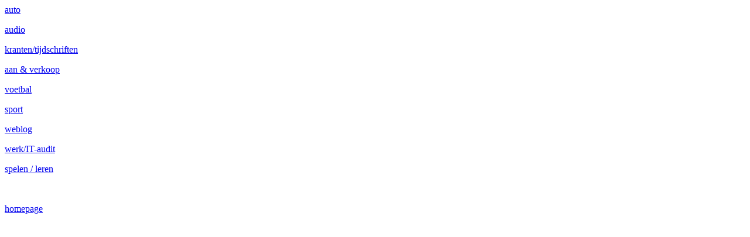

--- FILE ---
content_type: text/html
request_url: http://vandervleuten.org/Menu.htm
body_size: 429
content:
<html>

<head>
<meta http-equiv="Content-Language" content="nl">
<meta http-equiv="Content-Type" content="text/html; charset=windows-1252">
<meta name="GENERATOR" content="Microsoft FrontPage 6.0">
<meta name="ProgId" content="FrontPage.Editor.Document">
<title>auto</title>
</head>

<body>

<p><font face="Microsoft Sans Serif" color="#0000FF"><a href="Website%20Auto.htm" target="right">auto</a></font></p>
<p><font face="Microsoft Sans Serif" color="#0000FF"><a href="Website%20Audio.htm" target="right">audio</a></font></p>
<p><font face="Microsoft Sans Serif" color="#0000FF"><a href="Website%20Kranten.htm" target="right">kranten/tijdschriften</a></font></p>
<p><font face="Microsoft Sans Serif" color="#0000FF"><a href="Website%20Kopen.htm" target="right">aan &amp; verkoop</a></font></p>
<p><font face="Microsoft Sans Serif" color="#0000FF"><a href="Website%20Voetbal.htm" target="right">voetbal</a></font></p>
<p><font face="Microsoft Sans Serif" color="#0000FF"><a href="Website%20Sport.htm" target="right">sport</a></font></p>
<p><font face="Microsoft Sans Serif" color="#0000FF"><a href="Website%20Blogs.htm" target="right">weblog</a></font></p>
<p><font face="Microsoft Sans Serif" color="#0000FF"><a href="Werk&amp;ITAudit.htm" target="right">werk/IT-audit</a></font></p>
<p><font face="Microsoft Sans Serif" color="#0000FF"><a href="Website%20Spelen.htm" target="right">spelen
/ leren</a></font></p>
<p>&nbsp;</p>
<p><font face="Microsoft Sans Serif" color="#0000FF"><a href="Website%20Main.htm" target="right">homepage</a></font></p>


</body>

</html>
